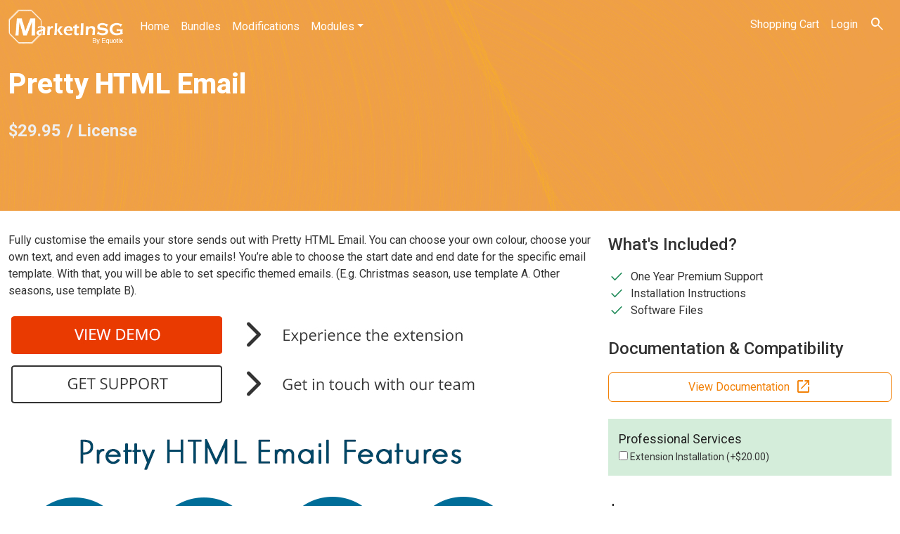

--- FILE ---
content_type: text/html; charset=utf-8
request_url: https://www.marketinsg.com/pretty-html-email
body_size: 3889
content:
<!DOCTYPE html>
<html dir="ltr" lang="en">
<head>
<meta charset="UTF-8" />
<meta name="viewport" content="width=device-width, initial-scale=1">
<title>Pretty HTML Email | MarketInSG</title>
<base href="https://www.marketinsg.com/" />
<link rel="preconnect" href="https://fonts.googleapis.com">
<link rel="preconnect" href="https://fonts.gstatic.com" crossorigin>
<link href="https://fonts.googleapis.com/css2?family=Roboto:ital,wght@0,100..900;1,100..900&display=swap" rel="stylesheet">
<link rel="stylesheet" href="https://fonts.googleapis.com/css2?family=Material+Symbols+Outlined:opsz,wght,FILL,GRAD@24,300,0,0" />
<script src="catalog/view/javascript/jquery/jquery-3.4.1.min.js" type="text/javascript"></script>
<link href="catalog/view/javascript/bootstrap5/css/bootstrap.min.css" rel="stylesheet" />
<script src="catalog/view/javascript/bootstrap5/js/bootstrap.bundle.min.js" type="text/javascript"></script>
<script src="catalog/view/javascript/vanta/p5.min.js" type="text/javascript"></script>
<script src="catalog/view/javascript/vanta/vanta.topology.min.js" type="text/javascript"></script>
<link href="catalog/view/theme/marketinsg/stylesheet/stylesheet.css?v=2" rel="stylesheet">
<link href="catalog/view/javascript/jquery/magnific/magnific-popup.css" type="text/css" rel="stylesheet" media="screen" />
<link href="catalog/view/javascript/jquery/datetimepicker/bootstrap-datetimepicker.min.css" type="text/css" rel="stylesheet" media="screen" />
<script src="catalog/view/javascript/common.js?v=2" type="text/javascript"></script>
<link href="https://www.marketinsg.com/pretty-html-email" rel="canonical" />
<link href="https://www.marketinsg.com/image/catalog/favicon.png" rel="icon" />
<script src="catalog/view/javascript/jquery/magnific/jquery.magnific-popup.min.js" type="text/javascript"></script>
<script src="catalog/view/javascript/jquery/datetimepicker/moment.js" type="text/javascript"></script>
<script src="catalog/view/javascript/jquery/datetimepicker/bootstrap-datetimepicker.min.js" type="text/javascript"></script>
<script async src="https://www.googletagmanager.com/gtag/js?id=UA-32375768-1"></script>
<script>
  window.dataLayer = window.dataLayer || [];
  function gtag(){dataLayer.push(arguments);}
  gtag('js', new Date());

  gtag('config', 'UA-32375768-1');
</script></head>
<body class="product-product-124">
<header class="navbar navbar-expand-md navbar-dark navbar-custom fixed-top" role="navigation">
  <div class="container-xxl">
    <a class="navbar-brand" href="https://www.marketinsg.com/"><img src="image/catalog/logo-white.png" alt="MarketInSG" title="MarketInSG" /></a>
    <button class="navbar-toggler" type="button" data-bs-toggle="collapse" data-bs-target="#main-navbar" aria-controls="main-navbar" aria-expanded="false" aria-label="Toggle navigation">
      <span class="navbar-toggler-icon"></span>
    </button>
    <div class="collapse navbar-collapse" id="main-navbar">
      <ul class="navbar-nav me-auto">
        <li class="nav-item">
          <a class="nav-link" href="https://www.marketinsg.com/">Home</a>
        </li>
                            <li class="nav-item">
            <a class="nav-link" href="https://www.marketinsg.com/bundles">Bundles</a>
          </li>
                                      <li class="nav-item">
            <a class="nav-link" href="https://www.marketinsg.com/modifications">Modifications</a>
          </li>
                                      <li class="nav-item dropdown">
            <a class="nav-link dropdown-toggle" href="https://www.marketinsg.com/modules" role="button" data-bs-toggle="dropdown" aria-haspopup="true" aria-expanded="false">Modules</a>
            <div class="dropdown-menu">
              <a class="dropdown-item" href="https://www.marketinsg.com/modules">Modules</a>
                            <a class="dropdown-item" href="https://www.marketinsg.com/modules/payment-modules">Payment Modules</a>
                            <a class="dropdown-item" href="https://www.marketinsg.com/modules/shipping-modules">Shipping Modules</a>
                            <a class="dropdown-item" href="https://www.marketinsg.com/modules/view-all">View All</a>
                          </div>
          </li>
                        </ul>
      <ul class="navbar-nav">
        <li class="nav-item"><a class="nav-link" href="https://www.marketinsg.com/checkout/cart">Shopping Cart</a></li>
                <li class="nav-item"><a class="nav-link" href="https://www.marketinsg.com/account/login">Login</a></li>
                <li class="nav-item"><span class="nav-link search"><span class="material-symbols-outlined">search</span></li>
      </ul>
      <div id="header-search" class="form-inline">
        <input class="form-control" type="search" name="search" placeholder="Search" aria-label="Search">
      </div>
    </div>
  </div>
</header><div id="product-header">
  <div class="container-xxl">
    <div class="hero">
      <div class="row">
        <div class="col-12 col-lg-8 col-xl-6">
          <h1>Pretty HTML Email</h1>
          <div class="price d-flex">
            <div>
                            $29.95                          </div>
            <div class="ms-2">
              / License
            </div>
          </div>
        </div>
      </div>
    </div>
  </div>
</div>
<div class="container-xxl">
  <div class="row">                <div id="content" class="col-sm-12">      <div class="row mb-5">
                                <div class="col-sm-8">
          <div id="tab-description">
            <p>Fully customise the emails your store sends out with Pretty HTML Email. You can choose your own colour, choose your own text, and even add images to your emails! You’re able to choose the start date and end date for the specific email template. With that, you will be able to set specific themed emails. (E.g. Christmas season, use template A. Other seasons, use template B).</p>

<p><a href="http://demo.marketinsg.com/31" target="_blank"><img src="https://d1l1npeqa1p6oa.cloudfront.net/oc/demo.jpg" /></a><br />
<a href="https://marketinsg.zendesk.com" target="_blank"><img src="https://d1l1npeqa1p6oa.cloudfront.net/oc/support.jpg" /></a><br />
<br />
<img src="https://d1l1npeqa1p6oa.cloudfront.net/oc/pretty-html-email/img-1.png" /><br />
<img src="https://d1l1npeqa1p6oa.cloudfront.net/oc/pretty-html-email/img-2.png" /></p>
          </div>
                    <div id="tab-images">
            <ul class="thumbnails">
                                          <li class="image-additional"><a class="thumbnail" href="https://www.marketinsg.com/image/cache/catalog/pretty-html-email/image-5-500x500.png" title="Pretty HTML Email"> <img src="https://www.marketinsg.com/image/cache/catalog/pretty-html-email/image-5-100x100.png" title="Pretty HTML Email" alt="Pretty HTML Email" /></a></li>
                            <li class="image-additional"><a class="thumbnail" href="https://www.marketinsg.com/image/cache/catalog/pretty-html-email/image-4-500x500.png" title="Pretty HTML Email"> <img src="https://www.marketinsg.com/image/cache/catalog/pretty-html-email/image-4-100x100.png" title="Pretty HTML Email" alt="Pretty HTML Email" /></a></li>
                            <li class="image-additional"><a class="thumbnail" href="https://www.marketinsg.com/image/cache/catalog/pretty-html-email/image-3-500x500.png" title="Pretty HTML Email"> <img src="https://www.marketinsg.com/image/cache/catalog/pretty-html-email/image-3-100x100.png" title="Pretty HTML Email" alt="Pretty HTML Email" /></a></li>
                            <li class="image-additional"><a class="thumbnail" href="https://www.marketinsg.com/image/cache/catalog/pretty-html-email/image-2-500x500.png" title="Pretty HTML Email"> <img src="https://www.marketinsg.com/image/cache/catalog/pretty-html-email/image-2-100x100.png" title="Pretty HTML Email" alt="Pretty HTML Email" /></a></li>
                            <li class="image-additional"><a class="thumbnail" href="https://www.marketinsg.com/image/cache/catalog/pretty-html-email/image-1-500x500.png" title="Pretty HTML Email"> <img src="https://www.marketinsg.com/image/cache/catalog/pretty-html-email/image-1-100x100.png" title="Pretty HTML Email" alt="Pretty HTML Email" /></a></li>
                                        </ul>
          </div>
                  </div>
                                <div class="col-sm-4">
          <div id="included-info" class="mb-4">
            <h3 class="mb-3">What's Included?</h3>
            <div class="d-flex">
              <span class="material-symbols-outlined text-success me-2">check</span> One Year Premium Support
            </div>
            <div class="d-flex">
              <span class="material-symbols-outlined text-success me-2">check</span> Installation Instructions
            </div>
            <div class="d-flex">
              <span class="material-symbols-outlined text-success me-2">check</span> Software Files
            </div>
          </div>
                    <div id="technical-info" class="mb-4">
                                    <div class="mb-3">
                <h3 class="mb-3">Documentation &amp; Compatibility</h3>
                                <a href="http://docs.marketinsg.com/pretty_html_email/" target="_blank" class="btn btn-default w-100 d-flex justify-content-center p-2">View Documentation <span class="material-symbols-outlined ms-2">open_in_new</span></a>
                              </div>
                                </div>
                    <div id="product">
                        <div id="option-info" class="mb-4">
                                                                                <div class="form-group">
                  <label class="control-label">Professional Services</label>
                  <div id="input-option247">
                                        <div class="checkbox">
                      <label>
                        <input type="checkbox" name="option[247][]" value="43" />
                                                Extension Installation                                                (+$20.00)
                                              </label>
                    </div>
                                      </div>
                </div>
                                                                                                                                            </div>
                        <div id="price-info" class="mb-0">
                            $29.95                            / License
            </div>
            <div id="license-info" class="mb-3">
              <a href="https://www.marketinsg.com/usage-license" class="d-flex" target="_blank">Commercial License <span class="material-symbols-outlined ms-2">help</span></a>
            </div>
            <div id="quantity-info">
              <input type="hidden" name="product_id" value="124">
              <div class="input-group mb-3">
                <button type="button" class="btn btn-default d-flex justify-content-center align-items-center" onclick="toggleCartQuantity('-');"><span class="material-symbols-outlined">remove</span></button>
                <div class="form-floating">
                  <input type="text" name="quantity" value="1" size="2" id="input-quantity" class="form-control text-center" placeholder="No. of Licenses">
                  <label class="control-label" for="input-quantity">No. of Licenses</label>
                </div>
                <button type="button" class="btn btn-default d-flex justify-content-center align-items-center" onclick="toggleCartQuantity('+');"><span class="material-symbols-outlined">add</span></button>
              </div>
              <button type="button" id="button-cart" data-loading-text="Loading..." class="btn btn-primary btn-lg w-100 p-2 d-flex justify-content-center"><span class="material-symbols-outlined me-2">shopping_cart</span> Add to Cart</button>
            </div>
          </div>
        </div>
      </div>
                  <p>Tags:                        <a href="https://www.marketinsg.com/product/search?tag=html%20email">html email</a>
                      </p>
            </div>
    </div>
</div>
<script type="text/javascript"><!--
function toggleCartQuantity(type) {
  let quantity = parseInt($('input[name=\'quantity\']').val());
  let new_quantity = quantity;

  if (type == '-') {
    new_quantity = quantity - 1;

    if (new_quantity < 1) {
      new_quantity = 1;
    }
  } else {
    new_quantity = quantity + 1;
  }

  $('input[name=\'quantity\']').val(new_quantity)
}

$('#button-cart').on('click', function() {
	$.ajax({
		url: 'index.php?route=checkout/cart/add',
		type: 'post',
		data: $('#product input[type=\'text\'], #product input[type=\'hidden\'], #product input[type=\'radio\']:checked, #product input[type=\'checkbox\']:checked, #product select, #product textarea'),
		dataType: 'json',
		beforeSend: function() {
			$('#button-cart').button('loading');
		},
		complete: function() {
			$('#button-cart').button('reset');
		},
		success: function(json) {
			$('.alert, .text-danger').remove();
			$('.form-group').removeClass('has-error');

			if (json['error']) {
				if (json['error']['option']) {
					for (i in json['error']['option']) {
						var element = $('#input-option' + i.replace('_', '-'));

						if (element.parent().hasClass('input-group')) {
							element.parent().after('<div class="text-danger">' + json['error']['option'][i] + '</div>');
						} else {
							element.after('<div class="text-danger">' + json['error']['option'][i] + '</div>');
						}
					}
				}

				if (json['error']['recurring']) {
					$('select[name=\'recurring_id\']').after('<div class="text-danger">' + json['error']['recurring'] + '</div>');
				}

				// Highlight any found errors
				$('.text-danger').parent().addClass('has-error');
			}

			if (json['success']) {
				location = 'https://www.marketinsg.com/checkout/cart';
			}
		},
    error: function(xhr, ajaxOptions, thrownError) {
        alert(thrownError + "\r\n" + xhr.statusText + "\r\n" + xhr.responseText);
    }
	});
});
//--></script>
<script type="text/javascript"><!--
$(document).ready(function() {
	$('.thumbnails').magnificPopup({
		type:'image',
		delegate: 'a',
		gallery: {
			enabled:true
		}
	});
});
//--></script>
<footer>
  <div id="footer-main">
    <div class="container-xxl">
      <div class="row">
        <div class="col-12 col-lg-3 mb-3">
          <h5>About Us</h5>
          <div>
            Started in 2011, we have been providing top-notch <a href="https://www.opencart.com/" class="underline" target="_blank">OpenCart</a> e-commerce extensions for small to large enterprises.
          </div>
        </div>
        <div class="col-12 col-lg-3 mb-3">
          <h5>Customer Service</h5>
          <div>
            <a href="https://www.equotix.com/contact-us" target="_blank">Contact Us</a><br />
            <a href="https://demo.marketinsg.com" target="_blank">Extensions Demo Website</a><br />
            <a href="https://support.equotix.com" target="_blank">Help Desk</a>
          </div>
        </div>
        <div class="col-12 col-lg-3 mb-3">
          <h5>Our Solutions</h5>
          <div>
            <a href="https://www.equotix.com/inventory-management" target="_blank">Inventory Management</a><br />
            <a href="https://www.equotix.com/point-of-sale" target="_blank">Point of Sale</a><br />
            <a href="https://www.equotix.com/omnichannel-management" target="_blank">Omnichannel Retail Management</a><br />
          </div>
        </div>
        <div class="col-12 col-lg-3 mb-3">
          <h5>Information</h5>
          <div>
            <a href="https://www.equotix.com/about-us" target="_blank">About Equotix</a><br />
                        <a href="https://www.marketinsg.com/usage-license">Usage License</a><br />
                      </div>
        </div>
      </div>
    </div>
  </div>
  <div id="footer-copyright">
    <div class="container">
      MarketInSG &copy; 2026<br />
      Managed by <a href="https://www.equotix.com/">Equotix Pte. Ltd.</a>
      <div class="float-end">
        <a href="https://www.equotix.com/terms">Terms</a>&nbsp;&nbsp;&nbsp;
        <a href="https://www.equotix.com/privacy">Privacy</a>
      </div>
    </div>
  </div>
</footer>
<script defer src="https://static.cloudflareinsights.com/beacon.min.js/vcd15cbe7772f49c399c6a5babf22c1241717689176015" integrity="sha512-ZpsOmlRQV6y907TI0dKBHq9Md29nnaEIPlkf84rnaERnq6zvWvPUqr2ft8M1aS28oN72PdrCzSjY4U6VaAw1EQ==" data-cf-beacon='{"version":"2024.11.0","token":"26384f0485414476bd0f6969b30f8c76","r":1,"server_timing":{"name":{"cfCacheStatus":true,"cfEdge":true,"cfExtPri":true,"cfL4":true,"cfOrigin":true,"cfSpeedBrain":true},"location_startswith":null}}' crossorigin="anonymous"></script>
</body></html>

--- FILE ---
content_type: text/css
request_url: https://www.marketinsg.com/catalog/view/theme/marketinsg/stylesheet/stylesheet.css?v=2
body_size: 1171
content:
html, body {
    font-family: "Roboto", serif;
    font-weight: 400;
    color: #333;
    height: 100%;
    margin: 0;
    padding: 0;
}
h1 {
    font-size: 3.625rem;
    line-height: 5rem;
    font-weight: 800;
}
h2 {
    font-size: 2.375rem;
    line-height: 3.5rem;
}
h3 {
    font-size: 1.5rem;
    line-height: 2.25rem;
}
a {
    color: #f28006;
    text-decoration: none;
}
a:hover {
    color: #e07606;
}
.table td {
    vertical-align: middle;
}
div.required .control-label:before {
    content: '* ';
    color: #F00;
    font-weight: bold;
}
.btn-primary {
    background: #f28016;
    border: 1px solid #f28016;
}
.btn-primary:hover, .btn-primary:active {
    background: #dd720d;
    background-color: #dd720d !important;
    border: 1px solid #f28016 !important;
}
.btn-primary.focus:focus , .btn-primary:focus {
    box-shadow: 0 0 0 .2rem rgba(242,128,22,.5);
}
.btn-default {
    background: none;
    border: 1px solid #dddddd;
    color: #f28006;
}
.btn-default:hover {
    color: #dd720d;
    border: 1px solid #dd720d;
}
.navbar-custom {
    background: transparent;
    transition: all 0.4s linear 0s;
}
.navbar-custom .navbar-brand img {
    height: 50px;
    transition: all 0.4s linear 0s;
}
.navbar-custom .nav-link {
    color: #fff !important;
}
.navbar-custom .nav-link:hover {
    color: #eee !important;
}
.navbar-custom .navbar-toggler {
    border: 1px solid #ffffff;
    color: #ffffff;
    background: none;
}
.navbar-custom .dropdown-menu {
    border-radius: 0;
    border-top: 4px solid #f28006;
}
.navbar-slim {
    background: #181a24;
}
.navbar-slim .navbar-brand img {
    height: 40px;
}
header .search {
    cursor: pointer;
}
#header-search {
    display: none;
}
#home {
    background: #ef9f49;
    background-image: url('../image/home-hero.png');
    background-repeat: no-repeat;
    background-size: auto 90%;
    background-position: right bottom;
    height: auto;
    margin-bottom: 30px;
}
@media only screen and (max-width: 991px) {
    #home {
        background-image: none;
    }
}
@media only screen and (max-width: 1119px) {
    #home {
        background-size: 60%;
    }
}
@media only screen and (max-width: 1399px) {
    #home {
        background-size: 60%;
    }
}
#home .hero {
    padding-top: 150px;
}
#home .hero h1 {
    color: #ffffff;
}
#home .btn-lg {
    color: #fff;
    background: #181a24;
    border: 2px solid #fff;
    padding: 15px 25px;
    transition: all 0.2s linear 0s;
}
#home .btn-lg:hover {
    background: #343434;
}
@media only screen and (max-width: 767px) {
    #home .hero h1 {
        font-size: 3rem;
        line-height: 4rem;
    }
}
@media only screen and (max-width: 1199px) {
    #home .hero h1 {
        font-size: 3.2rem;
        line-height: 4rem;
    }
}
#typed {
    font-size: 2rem;
    color: #eeeeee;
    min-height: 160px;
}
#category, #product-header, #general {
    background: #ef9f49;
    min-height: 300px;
    margin-bottom: 30px;
    color: #eeeeee;
}
#category .hero, #product-header .hero, #general .hero {
    padding-top: 80px;
    font-size: 1.3rem;
}
#category .hero h1, #product-header .hero h1, #general .hero h1 {
    color: #ffffff;
    font-size: 2.5rem;
}
#product-header .price {
    font-size: 1.5rem;
    font-weight: bold;
}
#product-header .text-old {
    font-size: 1.3rem;
}
#general {
    min-height: 180px;
}
.pagination .page-link {
    color: #f28006;
}
.pagination .active .page-link {
    color: #fff;
    background: #f28006;
    border: 1px solid #f28006;
}
.module-title {
    text-transform: uppercase;
    position: relative;
    margin: 20px 0;
    padding-bottom: 10px;
}
.module-title::after {
    content: " ";
    width: 150px;
    background: #f28006;
    height: 2px;
    position: absolute;
    left: 0;
    bottom: 0;
}
.products .card {
    overflow: hidden;
}
.products .card-title {
    color: #000000;
    font-size: 1rem;
}
.products .card:hover img {
    transform: scale(1.05);
    transition: transform 0.5s ease;
}
.products .card-text {
    border-top: 1px solid #dddddd;
    padding-top: 10px;
}
.text-old {
    text-decoration: line-through;
}
#price-info {
    font-size: 24px;
    padding-top: 10px;
    margin-bottom: 10px;
    color: #222222;
}
#technical-info .btn-default {
    border: 1px solid #f28006;
}
#license-info a {
    text-decoration: none;
}
#option-info {
    background: #d4edda;
    padding: 15px;
    margin-bottom: 20px;
}
#option-info .checkbox label {
    font-size: 14px;
    cursor: pointer;
}
#option-info .control-label {
    font-size: 18px;
    color: #222222;
}
#quantity-info .btn-primary {
    text-transform: uppercase;
    padding: 15px !important;
}
#tab-description img {
    max-width: 100%;
}
footer {
    margin-top: 30px;
    background: #181a24;
    color: #dddddd;
}
footer a {
    color: #dddddd;
    text-decoration: none;
}
footer a.underline {
    text-decoration: underline;
}
footer a:hover {
    color: #ffffff;
    text-decoration: none;
}
footer h5 {
    font-weight: bold;
    color: #ffffff;
    text-transform: uppercase;
    position: relative;
    padding-bottom: 10px;
    margin-bottom: 15px;
}
footer h5::after {
    content: " ";
    width: 50px;
    background: #ffffff;
    height: 2px;
    position: absolute;
    left: 0;
    bottom: 0;
}
#footer-main {
    padding: 30px 0;
}
#footer-copyright {
    background: #181a24;
    padding: 10px 0;
}
#content {
    min-height: 400px;
}
.thumbnails {
    overflow: auto;
    clear: both;
    list-style: none;
    padding: 0;
    margin: 0;
}
.thumbnails > li {
    margin-left: 20px;
}
.thumbnails {
    margin-left: -20px;
}
.thumbnails > img {
    width: 100%;
}
.image-additional a {
    margin-bottom: 20px;
    padding: 5px;
    display: block;
    border: 1px solid #ddd;
}
.thumbnails .image-additional {
    float: left;
    margin-left: 20px;
}